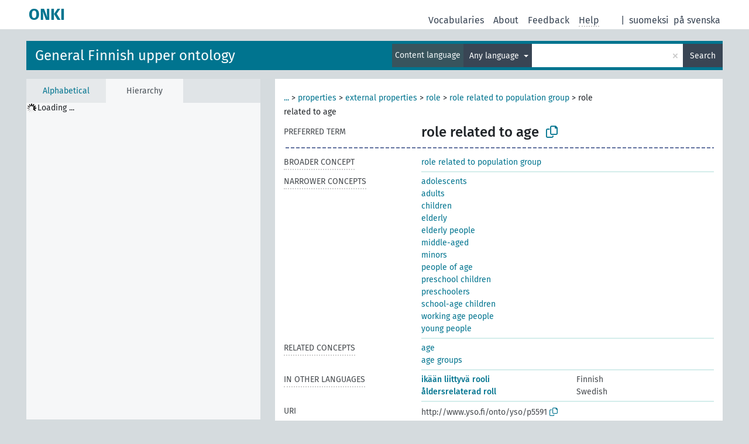

--- FILE ---
content_type: text/html; charset=UTF-8
request_url: http://light.onki.fi/yso/en/page/p5591?clang=en&anylang=on
body_size: 5324
content:
<!DOCTYPE html>
<html dir="ltr" lang="en" prefix="og: https://ogp.me/ns#">
<head>
<base href="http://light.onki.fi/">
<link rel="shortcut icon" href="favicon.ico">
<meta http-equiv="X-UA-Compatible" content="IE=Edge">
<meta http-equiv="Content-Type" content="text/html; charset=UTF-8">
<meta name="viewport" content="width=device-width, initial-scale=1.0">
<meta name="format-detection" content="telephone=no">
<meta name="generator" content="Skosmos 2.18">
<meta name="title" content="role related to age - YSO - ONKI">
<meta property="og:title" content="role related to age - YSO - ONKI">
<meta name="description" content="Concept role related to age in vocabulary General Finnish upper ontology">
<meta property="og:description" content="Concept role related to age in vocabulary General Finnish upper ontology">
<link rel="canonical" href="http://light.onki.fi/yso/en/page/p5591">
<meta property="og:url" content="http://light.onki.fi/yso/en/page/p5591">
<meta property="og:type" content="website">
<meta property="og:site_name" content="ONKI">
<link href="vendor/twbs/bootstrap/dist/css/bootstrap.min.css" media="screen, print" rel="stylesheet" type="text/css">
<link href="vendor/vakata/jstree/dist/themes/default/style.min.css" media="screen, print" rel="stylesheet" type="text/css">
<link href="vendor/davidstutz/bootstrap-multiselect/dist/css/bootstrap-multiselect.min.css" media="screen, print" rel="stylesheet" type="text/css">
<link href="resource/css/fira.css" media="screen, print" rel="stylesheet" type="text/css">
<link href="resource/fontawesome/css/fontawesome.css" media="screen, print" rel="stylesheet" type="text/css">
<link href="resource/fontawesome/css/regular.css" media="screen, print" rel="stylesheet" type="text/css">
<link href="resource/fontawesome/css/solid.css" media="screen, print" rel="stylesheet" type="text/css">
<link href="resource/css/styles.css" media="screen, print" rel="stylesheet" type="text/css">

<title>role related to age - YSO - ONKI</title>
</head>
<body class="vocab-yso">
  <noscript>
    <strong>We're sorry but Skosmos doesn't work properly without JavaScript enabled. Please enable it to continue.</strong>
  </noscript>
  <a id="skiptocontent" href="yso/en/page/p5591?clang=en&amp;anylang=on#maincontent">Skip to main content</a>
  <div class="topbar-container topbar-white">
    <div class="topbar topbar-white">
      <div id="topbar-service-helper">
  <a
              class="service-en"
        href="en/?anylang=on"><h1 id="service-name">ONKI</h1></a>
</div>
<div id="topbar-language-navigation">
<div id="language"><span class="navigation-font">|</span>
      <a id="language-fi" class="navigation-font" href="yso/fi/page/p5591?clang=en&amp;anylang=on"> suomeksi</a>
        <a id="language-sv" class="navigation-font" href="yso/sv/page/p5591?clang=en&amp;anylang=on"> på svenska</a>
        </div>
<div id="navigation">
  <a href="en/?anylang=on" id="navi1" class="navigation-font" >
  Vocabularies  </a>
  <a href="en/about?anylang=on" id="navi2" class="navigation-font">
  About  </a>
  <a href="yso/en/feedback?anylang=on" id="navi3" class="navigation-font">
  Feedback  </a>
  <span class="skosmos-tooltip-wrapper skosmos-tooltip t-bottom" id="navi4" tabindex="0" data-title="Hover your cursor over the text with a dotted underline to see instructions about the property. &#xa; &#xa; For truncation search, please use the symbol * as in *animal or *patent*. For ends of search words, the search will be truncated automatically, even if the truncation symbol is not entered manually: thus, cat will yield the same results as cat*.">
    <span class="navigation-font">Help</span>
  </span>
</div>
</div>

<!-- top-bar ENDS HERE -->
    </div>
  </div>
    <div class="headerbar">
    <div class="header-row"><div class="headerbar-coloured"></div><div class="header-left">
  <h1><a href="yso/en/">General Finnish upper ontology</a></h1>
</div>
<div class="header-float">
      <h2 class="sr-only">Search from vocabulary</h2>
    <div class="search-vocab-text"><p>Content language</p></div>
    <form class="navbar-form" role="search" name="text-search" action="yso/en/search">
    <input style="display: none" name="clang" value="en" id="lang-input">
    <div class="input-group">
      <div class="input-group-btn">
        <label class="sr-only" for="lang-dropdown-toggle">Content and search language</label>
        <button type="button" class="btn btn-default dropdown-toggle" data-bs-toggle="dropdown" aria-expanded="false" id="lang-dropdown-toggle">English<span class="caret"></span></button>
        <ul class="dropdown-menu" aria-labelledby="lang-dropdown-toggle">
                            <li><a class="dropdown-item" href="yso/en/page/p5591" class="lang-button" hreflang="en">English</a></li>
                    <li><a class="dropdown-item" href="yso/en/page/p5591?clang=fi" class="lang-button" hreflang="fi">Finnish</a></li>
                    <li><a class="dropdown-item" href="yso/en/page/p5591?clang=sv" class="lang-button" hreflang="sv">Swedish</a></li>
                            <li>
            <a class="dropdown-item" href="yso/en/page/p5591?clang=en&amp;anylang=on"
              class="lang-button" id="lang-button-all">Any language</a>
            <input name="anylang" type="checkbox" checked>
          </li>
        </ul>
      </div><!-- /btn-group -->
      <label class="sr-only" for="search-field">Enter search term</label>
      <input id="search-field" type="text" class="form-control" name="q" value="">
      <div class="input-group-btn">
        <label class="sr-only" for="search-all-button">Submit search</label>
        <button id="search-all-button" type="submit" class="btn btn-primary">Search</button>
      </div>
    </div>
      </form>
</div>
</div>  </div>
    <div class="main-container">
        <div id="sidebar">
          <div class="sidebar-buttons">
                <h2 class="sr-only">Sidebar listing: list and traverse vocabulary contents by a criterion</h2>
        <ul class="nav nav-tabs">
                                      <h3 class="sr-only">List vocabulary concepts alphabetically</h3>
                    <li id="alpha" class="nav-item"><a class="nav-link" href="yso/en/index">Alphabetical</a></li>
                                                  <h3 class="sr-only">List vocabulary concepts hierarchically</h3>
                    <li id="hierarchy" class="nav-item">
            <a class="nav-link active" href="#" id="hier-trigger"
                        >Hierarchy            </a>
          </li>
                                                </ul>
      </div>
      
            <h4 class="sr-only">Listing vocabulary concepts alphabetically</h4>
            <div class="sidebar-grey  concept-hierarchy">
        <div id="alphabetical-menu">
                  </div>
              </div>
        </div>
    
            <main id="maincontent" tabindex="-1">
            <div class="content">
        <div id="content-top"></div>
                     <h2 class="sr-only">Concept information</h2>
            <div class="concept-info">
      <div class="concept-main">
              <div class="row">
                                      <div class="crumb-path">
                        <a class="propertyvalue bread-crumb expand-crumbs" href="yso/en/page/p4205">...</a><span class="bread-crumb"> > </span>
                                                                                          <a class="propertyvalue hidden-breadcrumb" href="yso/en/page/p4205">yso-käsitteet (fi)</a><span class="hidden-breadcrumb"> > </span>
                                    <a class="propertyvalue hidden-breadcrumb" href="yso/en/page/p4762">endurant</a><span class="hidden-breadcrumb"> > </span>
                                                                                    <a class="propertyvalue bread-crumb" href="yso/en/page/p8691">properties</a><span class="bread-crumb"> > </span>
                                                <a class="propertyvalue bread-crumb" href="yso/en/page/p253">external properties</a><span class="bread-crumb"> > </span>
                                                <a class="propertyvalue bread-crumb" href="yso/en/page/p2742">role</a><span class="bread-crumb"> > </span>
                                                <a class="propertyvalue bread-crumb" href="yso/en/page/p487">role related to population group</a><span class="bread-crumb"> > </span>
                                                <span class="bread-crumb propertylabel-pink">role related to age</span>
                                                </div>
                          </div>
            <div class="row property prop-preflabel"><div class="property-label property-label-pref"><h3 class="versal">
                                      Preferred term
                      </h3></div><div class="property-value-column"><span class="prefLabel conceptlabel" id="pref-label">role related to age</span>
                        &nbsp;
        <button type="button" data-bs-toggle="tooltip" data-bs-placement="button" title="Copy to clipboard" class="btn btn-default btn-xs copy-clipboard" for="#pref-label"><span class="fa-regular fa-copy"></span></button></div><div class="col-md-12"><div class="preflabel-spacer"></div></div></div>
                       <div class="row property prop-skos_broader">
          <div class="property-label">
            <h3 class="versal               property-click skosmos-tooltip-wrapper skosmos-tooltip t-top" data-title="Broader concept
              ">
                              Broader concept
                          </h3>
          </div>
          <div class="property-value-column"><div class="property-value-wrapper">
                <ul>
                     <li>
                                                                               <a href="yso/en/page/p487"> role related to population group</a>
                                                                                                      </li>
                </ul>
                </div></div></div>
                               <div class="row property prop-skos_narrower">
          <div class="property-label">
            <h3 class="versal               property-click skosmos-tooltip-wrapper skosmos-tooltip t-top" data-title="Narrower concepts.
              ">
                              Narrower concepts
                          </h3>
          </div>
          <div class="property-value-column"><div class="property-value-wrapper">
                <ul>
                     <li>
                                                                               <a href="yso/en/page/p11616"> adolescents</a>
                                                                                                      </li>
                     <li>
                                                                               <a href="yso/en/page/p5590"> adults</a>
                                                                                                      </li>
                     <li>
                                                                               <a href="yso/en/page/p4354"> children</a>
                                                                                                      </li>
                     <li>
                                                                               <a href="yso/en/page/p2433"> elderly</a>
                                                                                                      </li>
                     <li>
                                                                               <a href="yso/en/page/p2434"> elderly people</a>
                                                                                                      </li>
                     <li>
                                                                               <a href="yso/en/page/p11718"> middle-aged</a>
                                                                                                      </li>
                     <li>
                                                                               <a href="yso/en/page/p4400"> minors</a>
                                                                                                      </li>
                     <li>
                                                                               <a href="yso/en/page/p5592"> people of age</a>
                                                                                                      </li>
                     <li>
                                                                               <a href="yso/en/page/p6911"> preschool children</a>
                                                                                                      </li>
                     <li>
                                                                               <a href="yso/en/page/p6915"> preschoolers</a>
                                                                                                      </li>
                     <li>
                                                                               <a href="yso/en/page/p6914"> school-age children</a>
                                                                                                      </li>
                     <li>
                                                                               <a href="yso/en/page/p5594"> working age people</a>
                                                                                                      </li>
                     <li>
                                                                               <a href="yso/en/page/p11617"> young people</a>
                                                                                                      </li>
                </ul>
                </div></div></div>
                               <div class="row property prop-skos_related">
          <div class="property-label">
            <h3 class="versal               property-click skosmos-tooltip-wrapper skosmos-tooltip t-top" data-title="Concepts related to this concept.
              ">
                              Related concepts
                          </h3>
          </div>
          <div class="property-value-column"><div class="property-value-wrapper">
                <ul>
                     <li>
                                                                               <a href="yso/en/page/p1229"> age</a>
                                                                                                      </li>
                     <li>
                                                                               <a href="yso/en/page/p5593"> age groups</a>
                                                                                                      </li>
                </ul>
                </div></div></div>
                                <div class="row property prop-other-languages">
        <div class="property-label"><h3 class="versal property-click skosmos-tooltip-wrapper skosmos-tooltip t-top" data-title="Terms for the concept in other languages." >In other languages</h3></div>
        <div class="property-value-column">
          <div class="property-value-wrapper">
            <ul>
                                          <li class="row other-languages first-of-language">
                <div class="col-6 versal versal-pref">
                                                      <a href='yso/en/page/p5591?clang=fi' hreflang='fi'>ikään liittyvä rooli</a>
                                  </div>
                <div class="col-6 versal"><p>Finnish</p></div>
              </li>
                                                        <li class="row other-languages first-of-language">
                <div class="col-6 versal versal-pref">
                                                      <a href='yso/en/page/p5591?clang=sv' hreflang='sv'>åldersrelaterad roll</a>
                                  </div>
                <div class="col-6 versal"><p>Swedish</p></div>
              </li>
                                        </ul>
          </div>
        </div>
      </div>
              <div class="row property prop-uri">
            <div class="property-label"><h3 class="versal">URI</h3></div>
            <div class="property-value-column">
                <div class="property-value-wrapper">
                    <span class="versal uri-input-box" id="uri-input-box">http://www.yso.fi/onto/yso/p5591</span>
                    <button type="button" data-bs-toggle="tooltip" data-bs-placement="button" title="Copy to clipboard" class="btn btn-default btn-xs copy-clipboard" for="#uri-input-box">
                      <span class="fa-regular fa-copy"></span>
                    </button>
                </div>
            </div>
        </div>
        <div class="row">
            <div class="property-label"><h3 class="versal">Download this concept:</h3></div>
            <div class="property-value-column">
<span class="versal concept-download-links"><a href="rest/v1/yso/data?uri=http%3A%2F%2Fwww.yso.fi%2Fonto%2Fyso%2Fp5591&amp;format=application/rdf%2Bxml">RDF/XML</a>
          <a href="rest/v1/yso/data?uri=http%3A%2F%2Fwww.yso.fi%2Fonto%2Fyso%2Fp5591&amp;format=text/turtle">
            TURTLE</a>
          <a href="rest/v1/yso/data?uri=http%3A%2F%2Fwww.yso.fi%2Fonto%2Fyso%2Fp5591&amp;format=application/ld%2Bjson">JSON-LD</a>
        </span>            </div>
        </div>
      </div>
      <!-- appendix / concept mapping properties -->
      <div
          class="concept-appendix hidden"
          data-concept-uri="http://www.yso.fi/onto/yso/p5591"
          data-concept-type="skos:Concept"
          >
      </div>
    </div>
    
  

<template id="property-mappings-template">
    {{#each properties}}
    <div class="row{{#ifDeprecated concept.type 'skosext:DeprecatedConcept'}} deprecated{{/ifDeprecated}} property prop-{{ id }}">
        <div class="property-label"><h3 class="versal{{#ifNotInDescription type description}} property-click skosmos-tooltip-wrapper skosmos-tooltip t-top" data-title="{{ description }}{{/ifNotInDescription}}">{{label}}</h3></div>
        <div class="property-value-column">
            {{#each values }} {{! loop through ConceptPropertyValue objects }}
            {{#if prefLabel }}
            <div class="row">
                <div class="col-5">
                    <a class="versal" href="{{hrefLink}}">{{#if notation }}<span class="versal">{{ notation }} </span>{{/if}}{{ prefLabel }}</a>
                    {{#ifDifferentLabelLang lang }}<span class="propertyvalue"> ({{ lang }})</span>{{/ifDifferentLabelLang}}
                </div>
                {{#if vocabName }}
                    <span class="appendix-vocab-label col-7">{{ vocabName }}</span>
                {{/if}}
            </div>
            {{/if}}
            {{/each}}
        </div>
    </div>
    {{/each}}
</template>

        <div id="content-bottom"></div>
      </div>
    </main>
            <footer id="footer"></footer>
  </div>
  <script>
<!-- translations needed in javascript -->
var noResultsTranslation = "No results";
var loading_text = "Loading more items";
var loading_failed_text = "Error: Loading more items failed!";
var loading_retry_text = "Retry";
var jstree_loading = "Loading ...";
var results_disp = "All %d results displayed";
var all_vocabs  = "from all";
var n_selected = "selected";
var missing_value = "Value is required and can not be empty";
var expand_paths = "show all # paths";
var expand_propvals = "show all # values";
var hiertrans = "Hierarchy";
var depr_trans = "Deprecated concept";
var sr_only_translations = {
  hierarchy_listing: "Hierarchical listing of vocabulary concepts",
  groups_listing: "Hierarchical listing of vocabulary concepts and groupings",
};

<!-- variables passed through to javascript -->
var lang = "en";
var content_lang = "en";
var vocab = "yso";
var uri = "http://www.yso.fi/onto/yso/p5591";
var prefLabels = [{"lang": "en","label": "role related to age"}];
var uriSpace = "http://www.yso.fi/onto/yso/";
var showNotation = true;
var sortByNotation = null;
var languageOrder = ["en","fi","sv"];
var vocShortName = "YSO";
var explicitLangCodes = false;
var pluginParameters = [];
</script>

<script type="application/ld+json">
{"@context":{"skos":"http://www.w3.org/2004/02/skos/core#","isothes":"http://purl.org/iso25964/skos-thes#","rdfs":"http://www.w3.org/2000/01/rdf-schema#","owl":"http://www.w3.org/2002/07/owl#","dct":"http://purl.org/dc/terms/","dc11":"http://purl.org/dc/elements/1.1/","uri":"@id","type":"@type","lang":"@language","value":"@value","graph":"@graph","label":"rdfs:label","prefLabel":"skos:prefLabel","altLabel":"skos:altLabel","hiddenLabel":"skos:hiddenLabel","broader":"skos:broader","narrower":"skos:narrower","related":"skos:related","inScheme":"skos:inScheme","schema":"http://schema.org/","wd":"http://www.wikidata.org/entity/","wdt":"http://www.wikidata.org/prop/direct/","yso":"http://www.yso.fi/onto/yso/"},"graph":[{"uri":"yso:conceptscheme","type":"skos:ConceptScheme","label":"http://www.yso.fi/onto/yso"},{"uri":"yso:p11616","type":"skos:Concept","broader":{"uri":"yso:p5591"},"prefLabel":[{"lang":"en","value":"adolescents"},{"lang":"fi","value":"murrosikäiset"},{"lang":"sv","value":"tonåringar"}]},{"uri":"yso:p11617","type":"skos:Concept","broader":{"uri":"yso:p5591"},"prefLabel":[{"lang":"en","value":"young people"},{"lang":"sv","value":"ungdomar"},{"lang":"fi","value":"nuoret"}]},{"uri":"yso:p11718","type":"skos:Concept","broader":{"uri":"yso:p5591"},"prefLabel":[{"lang":"en","value":"middle-aged"},{"lang":"fi","value":"keski-ikäiset"},{"lang":"sv","value":"medelålders personer"}]},{"uri":"yso:p1229","type":"skos:Concept","prefLabel":[{"lang":"en","value":"age"},{"lang":"sv","value":"ålder"},{"lang":"fi","value":"ikä"}],"related":{"uri":"yso:p5591"}},{"uri":"yso:p2433","type":"skos:Concept","broader":{"uri":"yso:p5591"},"prefLabel":[{"lang":"en","value":"elderly"},{"lang":"fi","value":"ikääntyneet"},{"lang":"sv","value":"åldringar"}]},{"uri":"yso:p2434","type":"skos:Concept","broader":{"uri":"yso:p5591"},"prefLabel":[{"lang":"en","value":"elderly people"},{"lang":"sv","value":"äldre"},{"lang":"fi","value":"vanhukset"}]},{"uri":"yso:p4354","type":"skos:Concept","broader":{"uri":"yso:p5591"},"prefLabel":[{"lang":"sv","value":"barn (ålder)"},{"lang":"en","value":"children"},{"lang":"fi","value":"lapset (ikään liittyvä rooli)"}]},{"uri":"yso:p4400","type":"skos:Concept","broader":{"uri":"yso:p5591"},"prefLabel":[{"lang":"en","value":"minors"},{"lang":"fi","value":"alaikäiset"},{"lang":"sv","value":"minderåriga"}]},{"uri":"yso:p487","type":"skos:Concept","narrower":{"uri":"yso:p5591"},"prefLabel":[{"lang":"en","value":"role related to population group"},{"lang":"fi","value":"väestöryhmään liittyvä rooli"},{"lang":"sv","value":"roll i anslutning till befolkningsgrupp"}]},{"uri":"yso:p5590","type":"skos:Concept","broader":{"uri":"yso:p5591"},"prefLabel":[{"lang":"en","value":"adults"},{"lang":"sv","value":"vuxna"},{"lang":"fi","value":"aikuiset"}]},{"uri":"yso:p5591","type":"skos:Concept","broader":{"uri":"yso:p487"},"inScheme":{"uri":"yso:conceptscheme"},"narrower":[{"uri":"yso:p4354"},{"uri":"yso:p5594"},{"uri":"yso:p6914"},{"uri":"yso:p11718"},{"uri":"yso:p11616"},{"uri":"yso:p5592"},{"uri":"yso:p6915"},{"uri":"yso:p11617"},{"uri":"yso:p2434"},{"uri":"yso:p2433"},{"uri":"yso:p6911"},{"uri":"yso:p4400"},{"uri":"yso:p5590"}],"prefLabel":[{"lang":"sv","value":"åldersrelaterad roll"},{"lang":"fi","value":"ikään liittyvä rooli"},{"lang":"en","value":"role related to age"}],"related":[{"uri":"yso:p1229"},{"uri":"yso:p5593"}]},{"uri":"yso:p5592","type":"skos:Concept","broader":{"uri":"yso:p5591"},"prefLabel":[{"lang":"sv","value":"vuxna (myndiga)"},{"lang":"en","value":"people of age"},{"lang":"fi","value":"täysi-ikäiset"}]},{"uri":"yso:p5593","type":"skos:Concept","prefLabel":[{"lang":"en","value":"age groups"},{"lang":"fi","value":"ikäryhmät"},{"lang":"sv","value":"åldersgrupper"}],"related":{"uri":"yso:p5591"}},{"uri":"yso:p5594","type":"skos:Concept","broader":{"uri":"yso:p5591"},"prefLabel":[{"lang":"en","value":"working age people"},{"lang":"sv","value":"personer i arbetsför ålder"},{"lang":"fi","value":"työikäiset"}]},{"uri":"yso:p6911","type":"skos:Concept","broader":{"uri":"yso:p5591"},"prefLabel":[{"lang":"en","value":"preschool children"},{"lang":"sv","value":"barn i förskoleåldern"},{"lang":"fi","value":"esikouluikäiset"}]},{"uri":"yso:p6914","type":"skos:Concept","broader":{"uri":"yso:p5591"},"prefLabel":[{"lang":"en","value":"school-age children"},{"lang":"fi","value":"kouluikäiset"},{"lang":"sv","value":"barn i skolåldern"}]},{"uri":"yso:p6915","type":"skos:Concept","broader":{"uri":"yso:p5591"},"prefLabel":[{"lang":"en","value":"preschoolers"},{"lang":"fi","value":"leikki-ikäiset"},{"lang":"sv","value":"barn i lekåldern"}]}]}
</script>
<script src="vendor/components/jquery/jquery.min.js"></script>
<script src="vendor/components/handlebars.js/handlebars.min.js"></script>
<script src="vendor/vakata/jstree/dist/jstree.min.js"></script>
<script src="vendor/twitter/typeahead.js/dist/typeahead.bundle.min.js"></script>
<script src="vendor/davidstutz/bootstrap-multiselect/dist/js/bootstrap-multiselect.min.js"></script>
<script src="vendor/twbs/bootstrap/dist/js/bootstrap.bundle.js"></script>
<script src="vendor/etdsolutions/waypoints/jquery.waypoints.min.js"></script>
<script src="vendor/newerton/jquery-mousewheel/jquery.mousewheel.min.js"></script>
<script src="vendor/pamelafox/lscache/lscache.min.js"></script>
<script src="resource/js/config.js"></script>
<script src="resource/js/hierarchy.js"></script>
<script src="resource/js/groups.js"></script>
<script src="resource/js/scripts.js"></script>
<script src="resource/js/docready.js"></script>

    </body>
</html>
